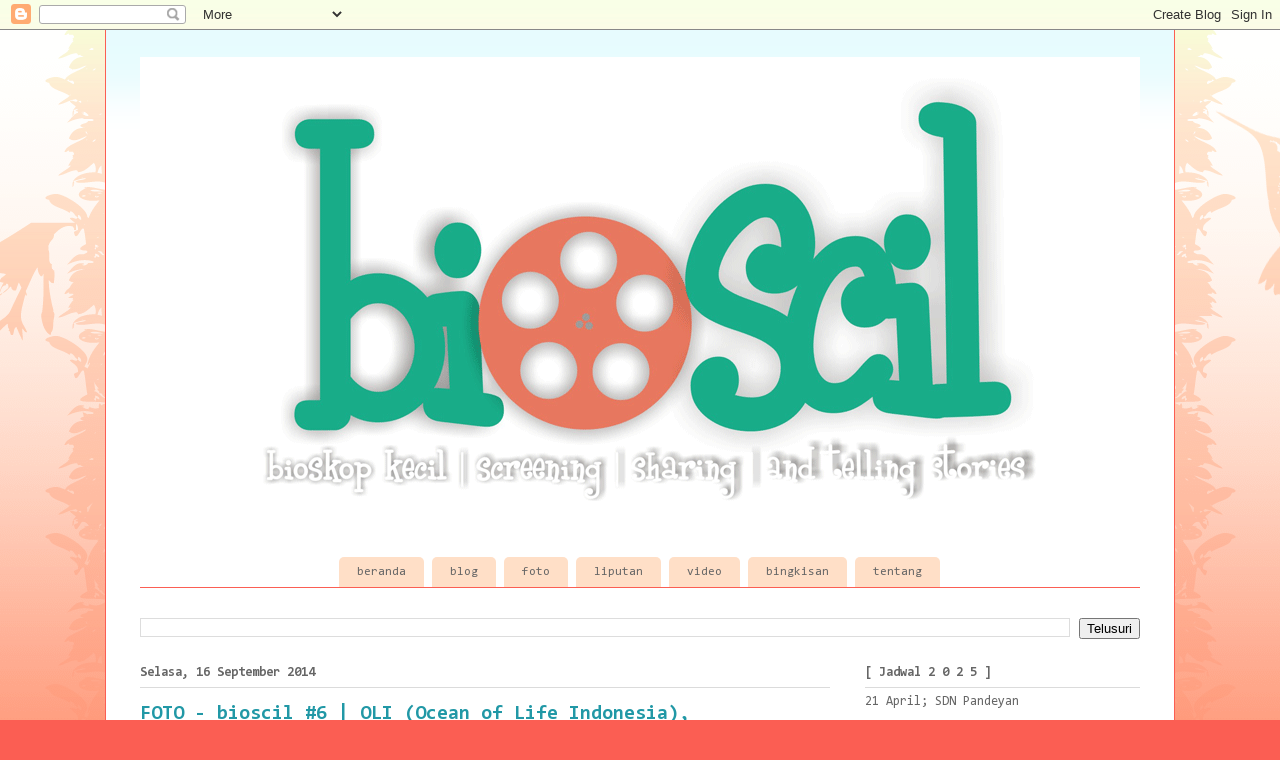

--- FILE ---
content_type: text/html; charset=UTF-8
request_url: http://www.bioscil.id/2014/
body_size: 12671
content:
<!DOCTYPE html>
<html class='v2' dir='ltr' lang='id'>
<head>
<link href='https://www.blogger.com/static/v1/widgets/335934321-css_bundle_v2.css' rel='stylesheet' type='text/css'/>
<meta content='width=1100' name='viewport'/>
<meta content='text/html; charset=UTF-8' http-equiv='Content-Type'/>
<meta content='blogger' name='generator'/>
<link href='http://www.bioscil.id/favicon.ico' rel='icon' type='image/x-icon'/>
<link href='http://www.bioscil.id/2014/' rel='canonical'/>
<link rel="alternate" type="application/atom+xml" title="bioscil jogja - Atom" href="http://www.bioscil.id/feeds/posts/default" />
<link rel="alternate" type="application/rss+xml" title="bioscil jogja - RSS" href="http://www.bioscil.id/feeds/posts/default?alt=rss" />
<link rel="service.post" type="application/atom+xml" title="bioscil jogja - Atom" href="https://www.blogger.com/feeds/5201315899483127238/posts/default" />
<!--Can't find substitution for tag [blog.ieCssRetrofitLinks]-->
<meta content='bioscil. screening, sharing, and telling stories. tempat menonton film pendek dan berbagi cerita bersama bagi anak-anak dengan dan untuk anak-anak' name='description'/>
<meta content='http://www.bioscil.id/2014/' property='og:url'/>
<meta content='bioscil jogja' property='og:title'/>
<meta content='bioscil. screening, sharing, and telling stories. tempat menonton film pendek dan berbagi cerita bersama bagi anak-anak dengan dan untuk anak-anak' property='og:description'/>
<title>bioscil jogja: 2014</title>
<style type='text/css'>@font-face{font-family:'Consolas';font-style:normal;font-weight:400;font-display:swap;src:url(//fonts.gstatic.com/l/font?kit=X7nm4bA-A_-9jbjWaza9xMnLGADx&skey=3d1eb1871fcc58a1&v=v20)format('woff2');unicode-range:U+0000-00FF,U+0131,U+0152-0153,U+02BB-02BC,U+02C6,U+02DA,U+02DC,U+0304,U+0308,U+0329,U+2000-206F,U+20AC,U+2122,U+2191,U+2193,U+2212,U+2215,U+FEFF,U+FFFD;}@font-face{font-family:'Consolas';font-style:normal;font-weight:700;font-display:swap;src:url(//fonts.gstatic.com/l/font?kit=X7nh4bA-A_-9jbjWaz4G4dzmOg3b7XZz&skey=ed6f0b47e729851b&v=v20)format('woff2');unicode-range:U+0000-00FF,U+0131,U+0152-0153,U+02BB-02BC,U+02C6,U+02DA,U+02DC,U+0304,U+0308,U+0329,U+2000-206F,U+20AC,U+2122,U+2191,U+2193,U+2212,U+2215,U+FEFF,U+FFFD;}</style>
<style id='page-skin-1' type='text/css'><!--
/*
-----------------------------------------------
Blogger Template Style
Name:     Ethereal
Designer: Jason Morrow
URL:      jasonmorrow.etsy.com
----------------------------------------------- */
/* Content
----------------------------------------------- */
body {
font: normal normal 13px Consolas;
color: #666666;
background: #fb5e53 url(//www.blogblog.com/1kt/ethereal/birds-2toned-bg.png) repeat-x scroll top center;
}
html body .content-outer {
min-width: 0;
max-width: 100%;
width: 100%;
}
a:link {
text-decoration: none;
color: #2198a6;
}
a:visited {
text-decoration: none;
color: #4d469c;
}
a:hover {
text-decoration: underline;
color: #2198a6;
}
.main-inner {
padding-top: 15px;
}
.body-fauxcolumn-outer {
background: transparent none repeat-x scroll top center;
}
.content-fauxcolumns .fauxcolumn-inner {
background: #ffffff url(//www.blogblog.com/1kt/ethereal/bird-2toned-blue-fade.png) repeat-x scroll top left;
border-left: 1px solid #fb5e53;
border-right: 1px solid #fb5e53;
}
/* Flexible Background
----------------------------------------------- */
.content-fauxcolumn-outer .fauxborder-left {
width: 100%;
padding-left: 300px;
margin-left: -300px;
background-color: transparent;
background-image: url(//themes.googleusercontent.com/image?id=0BwVBOzw_-hbMNjViMzQ0ZDEtMWU1NS00ZTBkLWFjY2EtZjM5YmU4OTA2MjBm);
background-repeat: no-repeat;
background-position: left top;
}
.content-fauxcolumn-outer .fauxborder-right {
margin-right: -299px;
width: 299px;
background-color: transparent;
background-image: url(//themes.googleusercontent.com/image?id=0BwVBOzw_-hbMNjViMzQ0ZDEtMWU1NS00ZTBkLWFjY2EtZjM5YmU4OTA2MjBm);
background-repeat: no-repeat;
background-position: right top;
}
/* Columns
----------------------------------------------- */
.content-inner {
padding: 0;
}
/* Header
----------------------------------------------- */
.header-inner {
padding: 27px 0 3px;
}
.header-inner .section {
margin: 0 35px;
}
.Header h1 {
font: normal normal 0px Times, 'Times New Roman', FreeSerif, serif;
color: transparent;
}
.Header h1 a {
color: transparent;
}
.Header .description {
font-size: 115%;
color: #666666;
}
.header-inner .Header .titlewrapper,
.header-inner .Header .descriptionwrapper {
padding-left: 0;
padding-right: 0;
margin-bottom: 0;
}
/* Tabs
----------------------------------------------- */
.tabs-outer {
position: relative;
background: transparent;
}
.tabs-cap-top, .tabs-cap-bottom {
position: absolute;
width: 100%;
}
.tabs-cap-bottom {
bottom: 0;
}
.tabs-inner {
padding: 0;
}
.tabs-inner .section {
margin: 0 35px;
}
*+html body .tabs-inner .widget li {
padding: 1px;
}
.PageList {
border-bottom: 1px solid #fb5e53;
}
.tabs-inner .widget li.selected a,
.tabs-inner .widget li a:hover {
position: relative;
-moz-border-radius-topleft: 5px;
-moz-border-radius-topright: 5px;
-webkit-border-top-left-radius: 5px;
-webkit-border-top-right-radius: 5px;
-goog-ms-border-top-left-radius: 5px;
-goog-ms-border-top-right-radius: 5px;
border-top-left-radius: 5px;
border-top-right-radius: 5px;
background: #ffa183 none ;
color: #ffffff;
}
.tabs-inner .widget li a {
display: inline-block;
margin: 0;
margin-right: 1px;
padding: .65em 1.5em;
font: normal normal 12px Consolas;
color: #666666;
background-color: #ffdfc7;
-moz-border-radius-topleft: 5px;
-moz-border-radius-topright: 5px;
-webkit-border-top-left-radius: 5px;
-webkit-border-top-right-radius: 5px;
-goog-ms-border-top-left-radius: 5px;
-goog-ms-border-top-right-radius: 5px;
border-top-left-radius: 5px;
border-top-right-radius: 5px;
}
/* Headings
----------------------------------------------- */
h2 {
font: normal bold 13px Consolas;
color: #666666;
}
/* Widgets
----------------------------------------------- */
.main-inner .column-left-inner {
padding: 0 0 0 20px;
}
.main-inner .column-left-inner .section {
margin-right: 0;
}
.main-inner .column-right-inner {
padding: 0 20px 0 0;
}
.main-inner .column-right-inner .section {
margin-left: 0;
}
.main-inner .section {
padding: 0;
}
.main-inner .widget {
padding: 0 0 15px;
margin: 20px 0;
border-bottom: 1px solid #dbdbdb;
}
.main-inner .widget h2 {
margin: 0;
padding: .6em 0 .5em;
}
.footer-inner .widget h2 {
padding: 0 0 .4em;
}
.main-inner .widget h2 + div, .footer-inner .widget h2 + div {
padding-top: 15px;
}
.main-inner .widget .widget-content {
margin: 0;
padding: 15px 0 0;
}
.main-inner .widget ul, .main-inner .widget #ArchiveList ul.flat {
margin: -15px -15px -15px;
padding: 0;
list-style: none;
}
.main-inner .sidebar .widget h2 {
border-bottom: 1px solid #dbdbdb;
}
.main-inner .widget #ArchiveList {
margin: -15px 0 0;
}
.main-inner .widget ul li, .main-inner .widget #ArchiveList ul.flat li {
padding: .5em 15px;
text-indent: 0;
}
.main-inner .widget #ArchiveList ul li {
padding-top: .25em;
padding-bottom: .25em;
}
.main-inner .widget ul li:first-child, .main-inner .widget #ArchiveList ul.flat li:first-child {
border-top: none;
}
.main-inner .widget ul li:last-child, .main-inner .widget #ArchiveList ul.flat li:last-child {
border-bottom: none;
}
.main-inner .widget .post-body ul {
padding: 0 2.5em;
margin: .5em 0;
list-style: disc;
}
.main-inner .widget .post-body ul li {
padding: 0.25em 0;
margin-bottom: .25em;
color: #666666;
border: none;
}
.footer-inner .widget ul {
padding: 0;
list-style: none;
}
.widget .zippy {
color: #cccccc;
}
/* Posts
----------------------------------------------- */
.main.section {
margin: 0 20px;
}
body .main-inner .Blog {
padding: 0;
background-color: transparent;
border: none;
}
.main-inner .widget h2.date-header {
border-bottom: 1px solid #dbdbdb;
}
.date-outer {
position: relative;
margin: 15px 0 20px;
}
.date-outer:first-child {
margin-top: 0;
}
.date-posts {
clear: both;
}
.post-outer, .inline-ad {
border-bottom: 1px solid #dbdbdb;
padding: 30px 0;
}
.post-outer {
padding-bottom: 10px;
}
.post-outer:first-child {
padding-top: 0;
border-top: none;
}
.post-outer:last-child, .inline-ad:last-child {
border-bottom: none;
}
.post-body img {
padding: 8px;
}
h3.post-title, h4 {
font: normal bold 20px Consolas;
color: #2198a6;
}
h3.post-title a {
font: normal bold 20px Consolas;
color: #2198a6;
text-decoration: none;
}
h3.post-title a:hover {
color: #2198a6;
text-decoration: underline;
}
.post-header {
margin: 0 0 1.5em;
}
.post-body {
line-height: 1.4;
}
.post-footer {
margin: 1.5em 0 0;
}
#blog-pager {
padding: 15px;
}
.blog-feeds, .post-feeds {
margin: 1em 0;
text-align: center;
}
.post-outer .comments {
margin-top: 2em;
}
/* Comments
----------------------------------------------- */
.comments .comments-content .icon.blog-author {
background-repeat: no-repeat;
background-image: url([data-uri]);
}
.comments .comments-content .loadmore a {
background: #ffffff url(//www.blogblog.com/1kt/ethereal/bird-2toned-blue-fade.png) repeat-x scroll top left;
}
.comments .comments-content .loadmore a {
border-top: 1px solid #dbdbdb;
border-bottom: 1px solid #dbdbdb;
}
.comments .comment-thread.inline-thread {
background: #ffffff url(//www.blogblog.com/1kt/ethereal/bird-2toned-blue-fade.png) repeat-x scroll top left;
}
.comments .continue {
border-top: 2px solid #dbdbdb;
}
/* Footer
----------------------------------------------- */
.footer-inner {
padding: 30px 0;
overflow: hidden;
}
/* Mobile
----------------------------------------------- */
body.mobile  {
background-size: auto
}
.mobile .body-fauxcolumn-outer {
background: ;
}
.mobile .content-fauxcolumns .fauxcolumn-inner {
opacity: 0.75;
}
.mobile .content-fauxcolumn-outer .fauxborder-right {
margin-right: 0;
}
.mobile-link-button {
background-color: #ffa183;
}
.mobile-link-button a:link, .mobile-link-button a:visited {
color: #ffffff;
}
.mobile-index-contents {
color: #444444;
}
.mobile .body-fauxcolumn-outer {
background-size: 100% auto;
}
.mobile .mobile-date-outer {
border-bottom: transparent;
}
.mobile .PageList {
border-bottom: none;
}
.mobile .tabs-inner .section {
margin: 0;
}
.mobile .tabs-inner .PageList .widget-content {
background: #ffa183 none;
color: #ffffff;
}
.mobile .tabs-inner .PageList .widget-content .pagelist-arrow {
border-left: 1px solid #ffffff;
}
.mobile .footer-inner {
overflow: visible;
}
body.mobile .AdSense {
margin: 0 -10px;
}
.PageList {text-align:center !important;}
.PageList li {display:inline !important; float:none !important;
}
--></style>
<style id='template-skin-1' type='text/css'><!--
body {
min-width: 1070px;
}
.content-outer, .content-fauxcolumn-outer, .region-inner {
min-width: 1070px;
max-width: 1070px;
_width: 1070px;
}
.main-inner .columns {
padding-left: 0px;
padding-right: 310px;
}
.main-inner .fauxcolumn-center-outer {
left: 0px;
right: 310px;
/* IE6 does not respect left and right together */
_width: expression(this.parentNode.offsetWidth -
parseInt("0px") -
parseInt("310px") + 'px');
}
.main-inner .fauxcolumn-left-outer {
width: 0px;
}
.main-inner .fauxcolumn-right-outer {
width: 310px;
}
.main-inner .column-left-outer {
width: 0px;
right: 100%;
margin-left: -0px;
}
.main-inner .column-right-outer {
width: 310px;
margin-right: -310px;
}
#layout {
min-width: 0;
}
#layout .content-outer {
min-width: 0;
width: 800px;
}
#layout .region-inner {
min-width: 0;
width: auto;
}
body#layout div.add_widget {
padding: 8px;
}
body#layout div.add_widget a {
margin-left: 32px;
}
--></style>
<link href='https://www.blogger.com/dyn-css/authorization.css?targetBlogID=5201315899483127238&amp;zx=2ed9ccf2-89c5-42ad-9d9c-4041a1dddb83' media='none' onload='if(media!=&#39;all&#39;)media=&#39;all&#39;' rel='stylesheet'/><noscript><link href='https://www.blogger.com/dyn-css/authorization.css?targetBlogID=5201315899483127238&amp;zx=2ed9ccf2-89c5-42ad-9d9c-4041a1dddb83' rel='stylesheet'/></noscript>
<meta name='google-adsense-platform-account' content='ca-host-pub-1556223355139109'/>
<meta name='google-adsense-platform-domain' content='blogspot.com'/>

</head>
<body class='loading variant-hummingBirds2'>
<div class='navbar section' id='navbar' name='Navbar'><div class='widget Navbar' data-version='1' id='Navbar1'><script type="text/javascript">
    function setAttributeOnload(object, attribute, val) {
      if(window.addEventListener) {
        window.addEventListener('load',
          function(){ object[attribute] = val; }, false);
      } else {
        window.attachEvent('onload', function(){ object[attribute] = val; });
      }
    }
  </script>
<div id="navbar-iframe-container"></div>
<script type="text/javascript" src="https://apis.google.com/js/platform.js"></script>
<script type="text/javascript">
      gapi.load("gapi.iframes:gapi.iframes.style.bubble", function() {
        if (gapi.iframes && gapi.iframes.getContext) {
          gapi.iframes.getContext().openChild({
              url: 'https://www.blogger.com/navbar/5201315899483127238?origin\x3dhttp://www.bioscil.id',
              where: document.getElementById("navbar-iframe-container"),
              id: "navbar-iframe"
          });
        }
      });
    </script><script type="text/javascript">
(function() {
var script = document.createElement('script');
script.type = 'text/javascript';
script.src = '//pagead2.googlesyndication.com/pagead/js/google_top_exp.js';
var head = document.getElementsByTagName('head')[0];
if (head) {
head.appendChild(script);
}})();
</script>
</div></div>
<div class='body-fauxcolumns'>
<div class='fauxcolumn-outer body-fauxcolumn-outer'>
<div class='cap-top'>
<div class='cap-left'></div>
<div class='cap-right'></div>
</div>
<div class='fauxborder-left'>
<div class='fauxborder-right'></div>
<div class='fauxcolumn-inner'>
</div>
</div>
<div class='cap-bottom'>
<div class='cap-left'></div>
<div class='cap-right'></div>
</div>
</div>
</div>
<div class='content'>
<div class='content-fauxcolumns'>
<div class='fauxcolumn-outer content-fauxcolumn-outer'>
<div class='cap-top'>
<div class='cap-left'></div>
<div class='cap-right'></div>
</div>
<div class='fauxborder-left'>
<div class='fauxborder-right'></div>
<div class='fauxcolumn-inner'>
</div>
</div>
<div class='cap-bottom'>
<div class='cap-left'></div>
<div class='cap-right'></div>
</div>
</div>
</div>
<div class='content-outer'>
<div class='content-cap-top cap-top'>
<div class='cap-left'></div>
<div class='cap-right'></div>
</div>
<div class='fauxborder-left content-fauxborder-left'>
<div class='fauxborder-right content-fauxborder-right'></div>
<div class='content-inner'>
<header>
<div class='header-outer'>
<div class='header-cap-top cap-top'>
<div class='cap-left'></div>
<div class='cap-right'></div>
</div>
<div class='fauxborder-left header-fauxborder-left'>
<div class='fauxborder-right header-fauxborder-right'></div>
<div class='region-inner header-inner'>
<div class='header section' id='header' name='Tajuk'><div class='widget Header' data-version='1' id='Header1'>
<div id='header-inner'>
<a href='http://www.bioscil.id/' style='display: block'>
<img alt='bioscil jogja' height='467px; ' id='Header1_headerimg' src='https://blogger.googleusercontent.com/img/b/R29vZ2xl/AVvXsEjukT2cHvnQWgzNImrK3u-szZIuORQ7dQKvGSbzOUdT1851DYsMWw0iETnY31kQQ3xzKY40ZtYMZjV9yT3ceIzaFekv2KlQwND_7-aVXvNZqSD-3mMLkodLXkF0fKmhgqpxa7EfnBeK1w/s1600/header-web-blog.gif' style='display: block' width='1000px; '/>
</a>
</div>
</div></div>
</div>
</div>
<div class='header-cap-bottom cap-bottom'>
<div class='cap-left'></div>
<div class='cap-right'></div>
</div>
</div>
</header>
<div class='tabs-outer'>
<div class='tabs-cap-top cap-top'>
<div class='cap-left'></div>
<div class='cap-right'></div>
</div>
<div class='fauxborder-left tabs-fauxborder-left'>
<div class='fauxborder-right tabs-fauxborder-right'></div>
<div class='region-inner tabs-inner'>
<div class='tabs no-items section' id='crosscol' name='Seluruh Kolom'></div>
<div class='tabs section' id='crosscol-overflow' name='Cross-Column 2'><div class='widget PageList' data-version='1' id='PageList2'>
<h2>Laman</h2>
<div class='widget-content'>
<ul>
<li>
<a href='http://www.bioscil.id/'>beranda</a>
</li>
<li>
<a href='http://bioscil.blogspot.co.id/search/label/blog'>blog</a>
</li>
<li>
<a href='http://bioscil.blogspot.co.id/search/label/foto'>foto</a>
</li>
<li>
<a href='http://bioscil.blogspot.co.id/search/label/liputan'>liputan</a>
</li>
<li>
<a href='http://bioscil.blogspot.co.id/search/label/video'>video</a>
</li>
<li>
<a href='http://bioscil.blogspot.com/p/bingkisan.html'>bingkisan</a>
</li>
<li>
<a href='http://bioscil.blogspot.com/p/bioskop-kecil-screening-sharing-and.html'>tentang</a>
</li>
</ul>
<div class='clear'></div>
</div>
</div><div class='widget BlogSearch' data-version='1' id='BlogSearch1'>
<h2 class='title'>Searching.....</h2>
<div class='widget-content'>
<div id='BlogSearch1_form'>
<form action='http://www.bioscil.id/search' class='gsc-search-box' target='_top'>
<table cellpadding='0' cellspacing='0' class='gsc-search-box'>
<tbody>
<tr>
<td class='gsc-input'>
<input autocomplete='off' class='gsc-input' name='q' size='10' title='search' type='text' value=''/>
</td>
<td class='gsc-search-button'>
<input class='gsc-search-button' title='search' type='submit' value='Telusuri'/>
</td>
</tr>
</tbody>
</table>
</form>
</div>
</div>
<div class='clear'></div>
</div></div>
</div>
</div>
<div class='tabs-cap-bottom cap-bottom'>
<div class='cap-left'></div>
<div class='cap-right'></div>
</div>
</div>
<div class='main-outer'>
<div class='main-cap-top cap-top'>
<div class='cap-left'></div>
<div class='cap-right'></div>
</div>
<div class='fauxborder-left main-fauxborder-left'>
<div class='fauxborder-right main-fauxborder-right'></div>
<div class='region-inner main-inner'>
<div class='columns fauxcolumns'>
<div class='fauxcolumn-outer fauxcolumn-center-outer'>
<div class='cap-top'>
<div class='cap-left'></div>
<div class='cap-right'></div>
</div>
<div class='fauxborder-left'>
<div class='fauxborder-right'></div>
<div class='fauxcolumn-inner'>
</div>
</div>
<div class='cap-bottom'>
<div class='cap-left'></div>
<div class='cap-right'></div>
</div>
</div>
<div class='fauxcolumn-outer fauxcolumn-left-outer'>
<div class='cap-top'>
<div class='cap-left'></div>
<div class='cap-right'></div>
</div>
<div class='fauxborder-left'>
<div class='fauxborder-right'></div>
<div class='fauxcolumn-inner'>
</div>
</div>
<div class='cap-bottom'>
<div class='cap-left'></div>
<div class='cap-right'></div>
</div>
</div>
<div class='fauxcolumn-outer fauxcolumn-right-outer'>
<div class='cap-top'>
<div class='cap-left'></div>
<div class='cap-right'></div>
</div>
<div class='fauxborder-left'>
<div class='fauxborder-right'></div>
<div class='fauxcolumn-inner'>
</div>
</div>
<div class='cap-bottom'>
<div class='cap-left'></div>
<div class='cap-right'></div>
</div>
</div>
<!-- corrects IE6 width calculation -->
<div class='columns-inner'>
<div class='column-center-outer'>
<div class='column-center-inner'>
<div class='main section' id='main' name='Utama'><div class='widget Blog' data-version='1' id='Blog1'>
<div class='blog-posts hfeed'>

          <div class="date-outer">
        
<h2 class='date-header'><span>Selasa, 16 September 2014</span></h2>

          <div class="date-posts">
        
<div class='post-outer'>
<div class='post hentry uncustomized-post-template' itemprop='blogPost' itemscope='itemscope' itemtype='http://schema.org/BlogPosting'>
<meta content='https://blogger.googleusercontent.com/img/b/R29vZ2xl/AVvXsEg3BKUaT2jYEyfxfq4ghssmedwzucSwPg0VvNzrIkY7iqx9V3rIsSOc8BMtiGaqmXqBXxaMB0OMdm4KK1_0vLeTw_tH7Am9TaWkauWFED7hd9u4wx4OBqzBftVQwHgA7VLCXF8YQgEtww/w640-h426/IMG_7362.JPG' itemprop='image_url'/>
<meta content='5201315899483127238' itemprop='blogId'/>
<meta content='1394464011153592059' itemprop='postId'/>
<a name='1394464011153592059'></a>
<h3 class='post-title entry-title' itemprop='name'>
<a href='http://www.bioscil.id/2014/09/bioscil-6-di-pendopo-oli-ocean-of-life.html'>FOTO - bioscil #6 | OLI (Ocean of Life Indonesia), Gunungkidul, D.I. Yogyakarta</a>
</h3>
<div class='post-header'>
<div class='post-header-line-1'></div>
</div>
<div class='post-body entry-content' id='post-body-1394464011153592059' itemprop='articleBody'>
<div style="text-align: center;"><a href="https://blogger.googleusercontent.com/img/b/R29vZ2xl/AVvXsEg3BKUaT2jYEyfxfq4ghssmedwzucSwPg0VvNzrIkY7iqx9V3rIsSOc8BMtiGaqmXqBXxaMB0OMdm4KK1_0vLeTw_tH7Am9TaWkauWFED7hd9u4wx4OBqzBftVQwHgA7VLCXF8YQgEtww/s1600/IMG_7362.JPG" style="margin-left: 1em; margin-right: 1em;"><span style="font-family: inherit;"><img border="0" height="426" src="https://blogger.googleusercontent.com/img/b/R29vZ2xl/AVvXsEg3BKUaT2jYEyfxfq4ghssmedwzucSwPg0VvNzrIkY7iqx9V3rIsSOc8BMtiGaqmXqBXxaMB0OMdm4KK1_0vLeTw_tH7Am9TaWkauWFED7hd9u4wx4OBqzBftVQwHgA7VLCXF8YQgEtww/w640-h426/IMG_7362.JPG" width="640"></span></a></div><div style="text-align: center;"><span style="text-align: left;"><div style="text-align: center;"><br></div></span><span style="text-align: left;"><div style="text-align: center;">foto oleh: rifqi mansur maya &amp; hindra setya rini</div></span><span style="text-align: left;"><div style="text-align: center;">lokasi: pendopo oli (ocean of life indonesia), pantai watu kodok, desa kemadang, kecamatan tanjungsari, gunung kidul, yogyakarta<span></span></div></span></div>
<div style='clear: both;'></div>
</div>
<div class='jump-link'>
<a href='http://www.bioscil.id/2014/09/bioscil-6-di-pendopo-oli-ocean-of-life.html#more' title='FOTO - bioscil #6 | OLI (Ocean of Life Indonesia), Gunungkidul, D.I. Yogyakarta'>Read more &#187;</a>
</div>
<div class='post-footer'>
<div class='post-footer-line post-footer-line-1'>
<span class='post-author vcard'>
</span>
<span class='post-timestamp'>
</span>
<span class='post-comment-link'>
</span>
<span class='post-icons'>
<span class='item-action'>
<a href='https://www.blogger.com/email-post/5201315899483127238/1394464011153592059' title='Posting Email'>
<img alt='' class='icon-action' height='13' src='https://resources.blogblog.com/img/icon18_email.gif' width='18'/>
</a>
</span>
</span>
<div class='post-share-buttons goog-inline-block'>
<a class='goog-inline-block share-button sb-email' href='https://www.blogger.com/share-post.g?blogID=5201315899483127238&postID=1394464011153592059&target=email' target='_blank' title='Kirimkan Ini lewat Email'><span class='share-button-link-text'>Kirimkan Ini lewat Email</span></a><a class='goog-inline-block share-button sb-blog' href='https://www.blogger.com/share-post.g?blogID=5201315899483127238&postID=1394464011153592059&target=blog' onclick='window.open(this.href, "_blank", "height=270,width=475"); return false;' target='_blank' title='BlogThis!'><span class='share-button-link-text'>BlogThis!</span></a><a class='goog-inline-block share-button sb-twitter' href='https://www.blogger.com/share-post.g?blogID=5201315899483127238&postID=1394464011153592059&target=twitter' target='_blank' title='Bagikan ke X'><span class='share-button-link-text'>Bagikan ke X</span></a><a class='goog-inline-block share-button sb-facebook' href='https://www.blogger.com/share-post.g?blogID=5201315899483127238&postID=1394464011153592059&target=facebook' onclick='window.open(this.href, "_blank", "height=430,width=640"); return false;' target='_blank' title='Berbagi ke Facebook'><span class='share-button-link-text'>Berbagi ke Facebook</span></a><a class='goog-inline-block share-button sb-pinterest' href='https://www.blogger.com/share-post.g?blogID=5201315899483127238&postID=1394464011153592059&target=pinterest' target='_blank' title='Bagikan ke Pinterest'><span class='share-button-link-text'>Bagikan ke Pinterest</span></a>
</div>
</div>
<div class='post-footer-line post-footer-line-2'>
<span class='post-labels'>
</span>
</div>
<div class='post-footer-line post-footer-line-3'>
<span class='post-location'>
</span>
</div>
</div>
</div>
</div>

          </div></div>
        

          <div class="date-outer">
        
<h2 class='date-header'><span>Sabtu, 19 Juli 2014</span></h2>

          <div class="date-posts">
        
<div class='post-outer'>
<div class='post hentry uncustomized-post-template' itemprop='blogPost' itemscope='itemscope' itemtype='http://schema.org/BlogPosting'>
<meta content='https://blogger.googleusercontent.com/img/b/R29vZ2xl/AVvXsEh9-hj37rbTC5nO64r2k5rvfXq9n4h-9mFC5R7RF5f3j5n9zjgeCaXWGojm0pC0H92inf7oSZ8OicXsvd2zFNEuTV_T2jydR_NT-8tJn3wtf1xP20ZtgrBAV3-M3i87qFg7-uyUEEgow2iQ9L-vR5GdS7R13U6icSIf0oLAbkOEW8a5gxilhKrIkJWX/w640-h550/Screen%20Shot%202025-01-02%20at%2003.23.47.png' itemprop='image_url'/>
<meta content='5201315899483127238' itemprop='blogId'/>
<meta content='5968283138724597021' itemprop='postId'/>
<a name='5968283138724597021'></a>
<h3 class='post-title entry-title' itemprop='name'>
<a href='http://www.bioscil.id/2014/07/nonton-boncengan-dan-say-hello-to.html'>Nonton "BONCENGAN" dan "SAY HELLO TO YELLOW" di BIOSCIL #5 | </a>
</h3>
<div class='post-header'>
<div class='post-header-line-1'></div>
</div>
<div class='post-body entry-content' id='post-body-5968283138724597021' itemprop='articleBody'>
<div style="text-align: center;"><br /></div><div class="separator" style="clear: both; text-align: center;"><a href="https://blogger.googleusercontent.com/img/b/R29vZ2xl/AVvXsEh9-hj37rbTC5nO64r2k5rvfXq9n4h-9mFC5R7RF5f3j5n9zjgeCaXWGojm0pC0H92inf7oSZ8OicXsvd2zFNEuTV_T2jydR_NT-8tJn3wtf1xP20ZtgrBAV3-M3i87qFg7-uyUEEgow2iQ9L-vR5GdS7R13U6icSIf0oLAbkOEW8a5gxilhKrIkJWX/s871/Screen%20Shot%202025-01-02%20at%2003.23.47.png" imageanchor="1" style="margin-left: 1em; margin-right: 1em;"><img border="0" data-original-height="748" data-original-width="871" height="550" src="https://blogger.googleusercontent.com/img/b/R29vZ2xl/AVvXsEh9-hj37rbTC5nO64r2k5rvfXq9n4h-9mFC5R7RF5f3j5n9zjgeCaXWGojm0pC0H92inf7oSZ8OicXsvd2zFNEuTV_T2jydR_NT-8tJn3wtf1xP20ZtgrBAV3-M3i87qFg7-uyUEEgow2iQ9L-vR5GdS7R13U6icSIf0oLAbkOEW8a5gxilhKrIkJWX/w640-h550/Screen%20Shot%202025-01-02%20at%2003.23.47.png" width="640" /></a></div><div style="text-align: center;"><br /></div><div style="text-align: center;">Selengkapnya:</div><div style="text-align: center;"><a href="https://layarcantrik.blogspot.com/2014/07/nonton-boncengan-dan-say-hello-to.html">https://layarcantrik.blogspot.com/2014/07/nonton-boncengan-dan-say-hello-to.html</a></div>
<div style='clear: both;'></div>
</div>
<div class='post-footer'>
<div class='post-footer-line post-footer-line-1'>
<span class='post-author vcard'>
</span>
<span class='post-timestamp'>
</span>
<span class='post-comment-link'>
<a class='comment-link' href='https://www.blogger.com/comment/fullpage/post/5201315899483127238/5968283138724597021' onclick=''>
Tidak ada komentar:
  </a>
</span>
<span class='post-icons'>
<span class='item-action'>
<a href='https://www.blogger.com/email-post/5201315899483127238/5968283138724597021' title='Posting Email'>
<img alt='' class='icon-action' height='13' src='https://resources.blogblog.com/img/icon18_email.gif' width='18'/>
</a>
</span>
</span>
<div class='post-share-buttons goog-inline-block'>
<a class='goog-inline-block share-button sb-email' href='https://www.blogger.com/share-post.g?blogID=5201315899483127238&postID=5968283138724597021&target=email' target='_blank' title='Kirimkan Ini lewat Email'><span class='share-button-link-text'>Kirimkan Ini lewat Email</span></a><a class='goog-inline-block share-button sb-blog' href='https://www.blogger.com/share-post.g?blogID=5201315899483127238&postID=5968283138724597021&target=blog' onclick='window.open(this.href, "_blank", "height=270,width=475"); return false;' target='_blank' title='BlogThis!'><span class='share-button-link-text'>BlogThis!</span></a><a class='goog-inline-block share-button sb-twitter' href='https://www.blogger.com/share-post.g?blogID=5201315899483127238&postID=5968283138724597021&target=twitter' target='_blank' title='Bagikan ke X'><span class='share-button-link-text'>Bagikan ke X</span></a><a class='goog-inline-block share-button sb-facebook' href='https://www.blogger.com/share-post.g?blogID=5201315899483127238&postID=5968283138724597021&target=facebook' onclick='window.open(this.href, "_blank", "height=430,width=640"); return false;' target='_blank' title='Berbagi ke Facebook'><span class='share-button-link-text'>Berbagi ke Facebook</span></a><a class='goog-inline-block share-button sb-pinterest' href='https://www.blogger.com/share-post.g?blogID=5201315899483127238&postID=5968283138724597021&target=pinterest' target='_blank' title='Bagikan ke Pinterest'><span class='share-button-link-text'>Bagikan ke Pinterest</span></a>
</div>
</div>
<div class='post-footer-line post-footer-line-2'>
<span class='post-labels'>
</span>
</div>
<div class='post-footer-line post-footer-line-3'>
<span class='post-location'>
</span>
</div>
</div>
</div>
</div>

          </div></div>
        

          <div class="date-outer">
        
<h2 class='date-header'><span>Senin, 14 Juli 2014</span></h2>

          <div class="date-posts">
        
<div class='post-outer'>
<div class='post hentry uncustomized-post-template' itemprop='blogPost' itemscope='itemscope' itemtype='http://schema.org/BlogPosting'>
<meta content='https://blogger.googleusercontent.com/img/b/R29vZ2xl/AVvXsEgnZUtg_l3BbDP1AkAqF6wmvtE_9As-d3Xv4QLeqMQUfQ-PhZCmId4FfSLSymmHzIgZ9EOOXTNaXhCVul5xdjbhMK2IS5V0zzA1lBI0CgzfRAH-NQAXgK0gpWii613gLeLFLD7-1Z0ZRQ/s1600/IMG_6856.JPG' itemprop='image_url'/>
<meta content='5201315899483127238' itemprop='blogId'/>
<meta content='1374735594306726658' itemprop='postId'/>
<a name='1374735594306726658'></a>
<h3 class='post-title entry-title' itemprop='name'>
<a href='http://www.bioscil.id/2014/07/berkunjung-ke-komunitas-ocean-of-life.html'>bioscil #5: Berkunjung ke Komunitas Ocean of Life Indonesia dan nonton film bersama di Gunung Kidul</a>
</h3>
<div class='post-header'>
<div class='post-header-line-1'></div>
</div>
<div class='post-body entry-content' id='post-body-1374735594306726658' itemprop='articleBody'>
<div class="separator" style="clear: both; text-align: center;">
</div>
<div style="text-align: justify;">
<div class="separator" style="clear: both; text-align: center;">
<a href="https://blogger.googleusercontent.com/img/b/R29vZ2xl/AVvXsEgnZUtg_l3BbDP1AkAqF6wmvtE_9As-d3Xv4QLeqMQUfQ-PhZCmId4FfSLSymmHzIgZ9EOOXTNaXhCVul5xdjbhMK2IS5V0zzA1lBI0CgzfRAH-NQAXgK0gpWii613gLeLFLD7-1Z0ZRQ/s1600/IMG_6856.JPG" style="margin-left: 1em; margin-right: 1em;"><span style="font-family: inherit;"><img border="0" height="266" src="https://blogger.googleusercontent.com/img/b/R29vZ2xl/AVvXsEgnZUtg_l3BbDP1AkAqF6wmvtE_9As-d3Xv4QLeqMQUfQ-PhZCmId4FfSLSymmHzIgZ9EOOXTNaXhCVul5xdjbhMK2IS5V0zzA1lBI0CgzfRAH-NQAXgK0gpWii613gLeLFLD7-1Z0ZRQ/s1600/IMG_6856.JPG" width="400"></span></a></div>
<span style="color: #666666;"><span style="font-size: small;"><span style="font-family: inherit;">Berkunjung ke Komunitas <i>Ocean of Life</i> Indonesia dan nonton film bersama di Gunung Kidul<br>*bioscil #5<br><br>Tanggal 29 Juni 2014 yang lalu bioscil berkesempatan menemui teman-teman kecil dan remaja di Desa Kelor Kidul, Gunung Kidul. Adalah <i>Ocean of Life</i> Indonesia atau dikenal dengan OLI, sebuah komunitas yang peduli pada lingkungan hidup dan ekosistem laut, yang mengundang bioscil untuk bisa berbagi tontonan film anak-anak di sana. Dimana penggagas OLI; Ani dan Bintang sebelumnya pernah hadir saat bioscil #4 untuk teman-teman komunitas Homeschooling Semangat Berbagi Yogyakarta. Mereka merasa bahwa beberapa film yang diputar bioscil yaitu <i>Say Hello to Yellow</i> (sutradara BW. Purba Negara) dan <i>Boncengan</i> (sutradara Senoaji Julius) masih sangat relevan untuk diputar di daerah Gunung Kidul, tempat OLI melangsungkan kegiatan dan program kreatifnya.</span></span></span></div>
<div style='clear: both;'></div>
</div>
<div class='jump-link'>
<a href='http://www.bioscil.id/2014/07/berkunjung-ke-komunitas-ocean-of-life.html#more' title='bioscil #5: Berkunjung ke Komunitas Ocean of Life Indonesia dan nonton film bersama di Gunung Kidul'>Read more &#187;</a>
</div>
<div class='post-footer'>
<div class='post-footer-line post-footer-line-1'>
<span class='post-author vcard'>
</span>
<span class='post-timestamp'>
</span>
<span class='post-comment-link'>
</span>
<span class='post-icons'>
<span class='item-action'>
<a href='https://www.blogger.com/email-post/5201315899483127238/1374735594306726658' title='Posting Email'>
<img alt='' class='icon-action' height='13' src='https://resources.blogblog.com/img/icon18_email.gif' width='18'/>
</a>
</span>
</span>
<div class='post-share-buttons goog-inline-block'>
<a class='goog-inline-block share-button sb-email' href='https://www.blogger.com/share-post.g?blogID=5201315899483127238&postID=1374735594306726658&target=email' target='_blank' title='Kirimkan Ini lewat Email'><span class='share-button-link-text'>Kirimkan Ini lewat Email</span></a><a class='goog-inline-block share-button sb-blog' href='https://www.blogger.com/share-post.g?blogID=5201315899483127238&postID=1374735594306726658&target=blog' onclick='window.open(this.href, "_blank", "height=270,width=475"); return false;' target='_blank' title='BlogThis!'><span class='share-button-link-text'>BlogThis!</span></a><a class='goog-inline-block share-button sb-twitter' href='https://www.blogger.com/share-post.g?blogID=5201315899483127238&postID=1374735594306726658&target=twitter' target='_blank' title='Bagikan ke X'><span class='share-button-link-text'>Bagikan ke X</span></a><a class='goog-inline-block share-button sb-facebook' href='https://www.blogger.com/share-post.g?blogID=5201315899483127238&postID=1374735594306726658&target=facebook' onclick='window.open(this.href, "_blank", "height=430,width=640"); return false;' target='_blank' title='Berbagi ke Facebook'><span class='share-button-link-text'>Berbagi ke Facebook</span></a><a class='goog-inline-block share-button sb-pinterest' href='https://www.blogger.com/share-post.g?blogID=5201315899483127238&postID=1374735594306726658&target=pinterest' target='_blank' title='Bagikan ke Pinterest'><span class='share-button-link-text'>Bagikan ke Pinterest</span></a>
</div>
</div>
<div class='post-footer-line post-footer-line-2'>
<span class='post-labels'>
</span>
</div>
<div class='post-footer-line post-footer-line-3'>
<span class='post-location'>
</span>
</div>
</div>
</div>
</div>

          </div></div>
        

          <div class="date-outer">
        
<h2 class='date-header'><span>Selasa, 01 Juli 2014</span></h2>

          <div class="date-posts">
        
<div class='post-outer'>
<div class='post hentry uncustomized-post-template' itemprop='blogPost' itemscope='itemscope' itemtype='http://schema.org/BlogPosting'>
<meta content='https://blogger.googleusercontent.com/img/b/R29vZ2xl/AVvXsEiWA3msGTmrBihE1EVgZbFBWzFYpOgy8hybQ1cPCv_Z60ep79axOeiK57hWZVTKIFzr5F47pVsbkdb_DailWtzd5HwzRQgtc1wCxA6_LI7eyLtPcNylk7QqPOorLO-NiyoT5GE_QZ5Xcg/s1600/IMG_6844.JPG' itemprop='image_url'/>
<meta content='5201315899483127238' itemprop='blogId'/>
<meta content='2674713525516472207' itemprop='postId'/>
<a name='2674713525516472207'></a>
<h3 class='post-title entry-title' itemprop='name'>
<a href='http://www.bioscil.id/2014/07/bisocil-5-dok-foto.html'>FOTO - bioscil #5 | Kelor Kidul, Gunung Kidul, D.I. Yogyakarta</a>
</h3>
<div class='post-header'>
<div class='post-header-line-1'></div>
</div>
<div class='post-body entry-content' id='post-body-2674713525516472207' itemprop='articleBody'>
<div class="separator" style="clear: both; text-align: center;"><span style="font-family: inherit; margin-left: 1em; margin-right: 1em;"><img border="0" height="266" src="https://blogger.googleusercontent.com/img/b/R29vZ2xl/AVvXsEiWA3msGTmrBihE1EVgZbFBWzFYpOgy8hybQ1cPCv_Z60ep79axOeiK57hWZVTKIFzr5F47pVsbkdb_DailWtzd5HwzRQgtc1wCxA6_LI7eyLtPcNylk7QqPOorLO-NiyoT5GE_QZ5Xcg/s1600/IMG_6844.JPG" width="400"></span></div><div class="separator" style="clear: both; text-align: center;"><span style="font-family: inherit;"><span style="text-align: justify;">(29/6) Sebuah kelompok pendidikan lingkungan, Ocean of Life Indonesia (OLI) bekerja sama dengan&#160;</span><span style="text-align: justify;">bioscil mengadakan pemutaran film-film pendek untuk anak-anak di dusun Kelor Kidul, Kemadang, Tanjungsari, Gunungkidul, Yogyakarta.</span></span></div>
<div style='clear: both;'></div>
</div>
<div class='jump-link'>
<a href='http://www.bioscil.id/2014/07/bisocil-5-dok-foto.html#more' title='FOTO - bioscil #5 | Kelor Kidul, Gunung Kidul, D.I. Yogyakarta'>Read more &#187;</a>
</div>
<div class='post-footer'>
<div class='post-footer-line post-footer-line-1'>
<span class='post-author vcard'>
</span>
<span class='post-timestamp'>
</span>
<span class='post-comment-link'>
</span>
<span class='post-icons'>
<span class='item-action'>
<a href='https://www.blogger.com/email-post/5201315899483127238/2674713525516472207' title='Posting Email'>
<img alt='' class='icon-action' height='13' src='https://resources.blogblog.com/img/icon18_email.gif' width='18'/>
</a>
</span>
</span>
<div class='post-share-buttons goog-inline-block'>
<a class='goog-inline-block share-button sb-email' href='https://www.blogger.com/share-post.g?blogID=5201315899483127238&postID=2674713525516472207&target=email' target='_blank' title='Kirimkan Ini lewat Email'><span class='share-button-link-text'>Kirimkan Ini lewat Email</span></a><a class='goog-inline-block share-button sb-blog' href='https://www.blogger.com/share-post.g?blogID=5201315899483127238&postID=2674713525516472207&target=blog' onclick='window.open(this.href, "_blank", "height=270,width=475"); return false;' target='_blank' title='BlogThis!'><span class='share-button-link-text'>BlogThis!</span></a><a class='goog-inline-block share-button sb-twitter' href='https://www.blogger.com/share-post.g?blogID=5201315899483127238&postID=2674713525516472207&target=twitter' target='_blank' title='Bagikan ke X'><span class='share-button-link-text'>Bagikan ke X</span></a><a class='goog-inline-block share-button sb-facebook' href='https://www.blogger.com/share-post.g?blogID=5201315899483127238&postID=2674713525516472207&target=facebook' onclick='window.open(this.href, "_blank", "height=430,width=640"); return false;' target='_blank' title='Berbagi ke Facebook'><span class='share-button-link-text'>Berbagi ke Facebook</span></a><a class='goog-inline-block share-button sb-pinterest' href='https://www.blogger.com/share-post.g?blogID=5201315899483127238&postID=2674713525516472207&target=pinterest' target='_blank' title='Bagikan ke Pinterest'><span class='share-button-link-text'>Bagikan ke Pinterest</span></a>
</div>
</div>
<div class='post-footer-line post-footer-line-2'>
<span class='post-labels'>
</span>
</div>
<div class='post-footer-line post-footer-line-3'>
<span class='post-location'>
</span>
</div>
</div>
</div>
</div>

        </div></div>
      
</div>
<div class='blog-pager' id='blog-pager'>
<span id='blog-pager-newer-link'>
<a class='blog-pager-newer-link' href='http://www.bioscil.id/search?updated-max=2015-11-11T08:52:00%2B07:00&max-results=2&reverse-paginate=true' id='Blog1_blog-pager-newer-link' title='Postingan Lebih Baru'>Postingan Lebih Baru</a>
</span>
<span id='blog-pager-older-link'>
<a class='blog-pager-older-link' href='http://www.bioscil.id/search?updated-max=2014-07-01T13:49:00%2B07:00&max-results=2' id='Blog1_blog-pager-older-link' title='Postingan Lama'>Postingan Lama</a>
</span>
<a class='home-link' href='http://www.bioscil.id/'>Beranda</a>
</div>
<div class='clear'></div>
<div class='blog-feeds'>
<div class='feed-links'>
Langganan:
<a class='feed-link' href='http://www.bioscil.id/feeds/posts/default' target='_blank' type='application/atom+xml'>Komentar (Atom)</a>
</div>
</div>
</div></div>
</div>
</div>
<div class='column-left-outer'>
<div class='column-left-inner'>
<aside>
</aside>
</div>
</div>
<div class='column-right-outer'>
<div class='column-right-inner'>
<aside>
<div class='sidebar section' id='sidebar-right-1'><div class='widget TextList' data-version='1' id='TextList1'>
<h2>[ Jadwal 2 0 2 5 ]</h2>
<div class='widget-content'>
<ul>
<li>21 April; SDN Pandeyan</li>
<li>25 April; SD Pedagogia UNY</li>
<li>2 Mei; SDN Bedog</li>
<li>15 Mei; SDN Puropakualaman</li>
<li>22 Mei; SDN Priyan</li>
</ul>
<div class='clear'></div>
</div>
</div><div class='widget LinkList' data-version='1' id='LinkList2'>
<h2>[ JALAN PINTAS ]</h2>
<div class='widget-content'>
<ul>
<li><a href='https://www.bioscil.id/2019/09/dua-hati-yang-berbagi-kick-andy-bioscil.html'>[Kick Andy Show] Dua Hati yang Berbagi</a></li>
</ul>
<div class='clear'></div>
</div>
</div><div class='widget Stats' data-version='1' id='Stats1'>
<h2>[ PENGUNJUNG ]</h2>
<div class='widget-content'>
<div id='Stats1_content' style='display: none;'>
<script src='https://www.gstatic.com/charts/loader.js' type='text/javascript'></script>
<span id='Stats1_sparklinespan' style='display:inline-block; width:75px; height:30px'></span>
<span class='counter-wrapper graph-counter-wrapper' id='Stats1_totalCount'>
</span>
<div class='clear'></div>
</div>
</div>
</div><div class='widget Followers' data-version='1' id='Followers1'>
<h2 class='title'>[ PENGIKUT ]</h2>
<div class='widget-content'>
<div id='Followers1-wrapper'>
<div style='margin-right:2px;'>
<div><script type="text/javascript" src="https://apis.google.com/js/platform.js"></script>
<div id="followers-iframe-container"></div>
<script type="text/javascript">
    window.followersIframe = null;
    function followersIframeOpen(url) {
      gapi.load("gapi.iframes", function() {
        if (gapi.iframes && gapi.iframes.getContext) {
          window.followersIframe = gapi.iframes.getContext().openChild({
            url: url,
            where: document.getElementById("followers-iframe-container"),
            messageHandlersFilter: gapi.iframes.CROSS_ORIGIN_IFRAMES_FILTER,
            messageHandlers: {
              '_ready': function(obj) {
                window.followersIframe.getIframeEl().height = obj.height;
              },
              'reset': function() {
                window.followersIframe.close();
                followersIframeOpen("https://www.blogger.com/followers/frame/5201315899483127238?colors\x3dCgt0cmFuc3BhcmVudBILdHJhbnNwYXJlbnQaByM2NjY2NjYiByMyMTk4YTYqByNmZmZmZmYyByM2NjY2NjY6ByM2NjY2NjZCByMyMTk4YTZKByNjY2NjY2NSByMyMTk4YTZaC3RyYW5zcGFyZW50\x26pageSize\x3d21\x26hl\x3did\x26origin\x3dhttp://www.bioscil.id");
              },
              'open': function(url) {
                window.followersIframe.close();
                followersIframeOpen(url);
              }
            }
          });
        }
      });
    }
    followersIframeOpen("https://www.blogger.com/followers/frame/5201315899483127238?colors\x3dCgt0cmFuc3BhcmVudBILdHJhbnNwYXJlbnQaByM2NjY2NjYiByMyMTk4YTYqByNmZmZmZmYyByM2NjY2NjY6ByM2NjY2NjZCByMyMTk4YTZKByNjY2NjY2NSByMyMTk4YTZaC3RyYW5zcGFyZW50\x26pageSize\x3d21\x26hl\x3did\x26origin\x3dhttp://www.bioscil.id");
  </script></div>
</div>
</div>
<div class='clear'></div>
</div>
</div><div class='widget LinkList' data-version='1' id='LinkList1'>
<h2>[ INSPIRASI-INSPIRASI ]</h2>
<div class='widget-content'>
<ul>
<li><a href='http://www.flickr.com/photos/galeri-bioscil'>bioscil jogja-flicker</a></li>
<li><a href='http://hindrasetyarini.blogspot.co.id'>hindra setya rini</a></li>
<li><a href='http://jurnalfootage.net/'>jurnal footage</a></li>
<li><a href='www.kikiretake.com'>kikiretake</a></li>
<li><a href='http://lajartantjap.com/web/'>lajartantjap film</a></li>
<li><a href='http://layarcantrik.blogspot.com/'>layar cantrik - gloria</a></li>
<li><a href='https://www.instagram.com/ravacanafilms/'>ravacana films</a></li>
<li><a href='http://sekolahmbrosot.org/'>sekolah m'brosot</a></li>
<li><a href='http://newsletterskana.wordpress.com/'>skAnA</a></li>
<li><a href='http://teatergarasi.org/'>teater garasi</a></li>
</ul>
<div class='clear'></div>
</div>
</div><div class='widget BlogArchive' data-version='1' id='BlogArchive1'>
<h2>[ ARSIP ]</h2>
<div class='widget-content'>
<div id='ArchiveList'>
<div id='BlogArchive1_ArchiveList'>
<select id='BlogArchive1_ArchiveMenu'>
<option value=''>[ ARSIP ]</option>
<option value='http://www.bioscil.id/2013/01/'>Januari (6)</option>
<option value='http://www.bioscil.id/2013/04/'>April (5)</option>
<option value='http://www.bioscil.id/2013/08/'>Agustus (3)</option>
<option value='http://www.bioscil.id/2014/07/'>Juli (3)</option>
<option value='http://www.bioscil.id/2014/09/'>September (1)</option>
<option value='http://www.bioscil.id/2015/05/'>Mei (1)</option>
<option value='http://www.bioscil.id/2015/11/'>November (3)</option>
<option value='http://www.bioscil.id/2015/12/'>Desember (2)</option>
<option value='http://www.bioscil.id/2016/02/'>Februari (1)</option>
<option value='http://www.bioscil.id/2016/06/'>Juni (1)</option>
<option value='http://www.bioscil.id/2016/07/'>Juli (2)</option>
<option value='http://www.bioscil.id/2017/04/'>April (2)</option>
<option value='http://www.bioscil.id/2017/06/'>Juni (1)</option>
<option value='http://www.bioscil.id/2017/07/'>Juli (2)</option>
<option value='http://www.bioscil.id/2017/11/'>November (2)</option>
<option value='http://www.bioscil.id/2017/12/'>Desember (1)</option>
<option value='http://www.bioscil.id/2018/01/'>Januari (1)</option>
<option value='http://www.bioscil.id/2018/03/'>Maret (2)</option>
<option value='http://www.bioscil.id/2018/04/'>April (4)</option>
<option value='http://www.bioscil.id/2018/06/'>Juni (1)</option>
<option value='http://www.bioscil.id/2018/07/'>Juli (3)</option>
<option value='http://www.bioscil.id/2018/09/'>September (3)</option>
<option value='http://www.bioscil.id/2018/11/'>November (1)</option>
<option value='http://www.bioscil.id/2018/12/'>Desember (2)</option>
<option value='http://www.bioscil.id/2019/03/'>Maret (1)</option>
<option value='http://www.bioscil.id/2019/09/'>September (4)</option>
<option value='http://www.bioscil.id/2019/10/'>Oktober (1)</option>
<option value='http://www.bioscil.id/2019/12/'>Desember (2)</option>
<option value='http://www.bioscil.id/2020/09/'>September (1)</option>
<option value='http://www.bioscil.id/2020/10/'>Oktober (1)</option>
<option value='http://www.bioscil.id/2021/09/'>September (1)</option>
<option value='http://www.bioscil.id/2023/10/'>Oktober (1)</option>
<option value='http://www.bioscil.id/2023/11/'>November (1)</option>
<option value='http://www.bioscil.id/2024/01/'>Januari (2)</option>
<option value='http://www.bioscil.id/2024/05/'>Mei (2)</option>
</select>
</div>
</div>
<div class='clear'></div>
</div>
</div><div class='widget Image' data-version='1' id='Image1'>
<h2>[ REKAN KERJA ]</h2>
<div class='widget-content'>
<img alt='[ REKAN KERJA ]' height='220' id='Image1_img' src='https://blogger.googleusercontent.com/img/a/AVvXsEh5_MIxwJmOlXo4L1dL7ZNJIF7viBjlSCXVoKEwa9C3JkcXeHhebzCknqDqeyDDISK7q5lIcBxuJN7P3LuH2ZCvbtIbR4_UdDniTj62_afxM1bxc9eHdsTRc0HmdLSy5kwaqzHuv95_So1eZYIPzbkEBfh0m2lwmH7-OEaxnBZIG1CE77AR7zUZ1N7e=s275' width='275'/>
<br/>
</div>
<div class='clear'></div>
</div></div>
</aside>
</div>
</div>
</div>
<div style='clear: both'></div>
<!-- columns -->
</div>
<!-- main -->
</div>
</div>
<div class='main-cap-bottom cap-bottom'>
<div class='cap-left'></div>
<div class='cap-right'></div>
</div>
</div>
<footer>
<div class='footer-outer'>
<div class='footer-cap-top cap-top'>
<div class='cap-left'></div>
<div class='cap-right'></div>
</div>
<div class='fauxborder-left footer-fauxborder-left'>
<div class='fauxborder-right footer-fauxborder-right'></div>
<div class='region-inner footer-inner'>
<div class='foot section' id='footer-1'><div class='widget HTML' data-version='1' id='HTML1'>
<h2 class='title'>Bioscil YouTube</h2>
<div class='widget-content'>
<script src="https://static.elfsight.com/platform/platform.js" data-use-service-core defer></script>
<div class="elfsight-app-b5d104b2-bf59-43ce-a3b4-6d9025dd08dc"></div>
</div>
<div class='clear'></div>
</div></div>
<table border='0' cellpadding='0' cellspacing='0' class='section-columns columns-3'>
<tbody>
<tr>
<td class='first columns-cell'>
<div class='foot no-items section' id='footer-2-1'></div>
</td>
<td class='columns-cell'>
<div class='foot no-items section' id='footer-2-2'></div>
</td>
<td class='columns-cell'>
<div class='foot no-items section' id='footer-2-3'></div>
</td>
</tr>
</tbody>
</table>
<!-- outside of the include in order to lock Attribution widget -->
<div class='foot section' id='footer-3' name='Footer'><div class='widget Attribution' data-version='1' id='Attribution1'>
<div class='widget-content' style='text-align: center;'>
[ bioscil - bioskop kecil - jogjakarya ]. Tema Kelembutan. Diberdayakan oleh <a href='https://www.blogger.com' target='_blank'>Blogger</a>.
</div>
<div class='clear'></div>
</div></div>
</div>
</div>
<div class='footer-cap-bottom cap-bottom'>
<div class='cap-left'></div>
<div class='cap-right'></div>
</div>
</div>
</footer>
<!-- content -->
</div>
</div>
<div class='content-cap-bottom cap-bottom'>
<div class='cap-left'></div>
<div class='cap-right'></div>
</div>
</div>
</div>
<script type='text/javascript'>
    window.setTimeout(function() {
        document.body.className = document.body.className.replace('loading', '');
      }, 10);
  </script>

<script type="text/javascript" src="https://www.blogger.com/static/v1/widgets/2028843038-widgets.js"></script>
<script type='text/javascript'>
window['__wavt'] = 'AOuZoY6Mtq9gkoZoCMEp6PiYJAodcyLgpg:1769062061159';_WidgetManager._Init('//www.blogger.com/rearrange?blogID\x3d5201315899483127238','//www.bioscil.id/2014/','5201315899483127238');
_WidgetManager._SetDataContext([{'name': 'blog', 'data': {'blogId': '5201315899483127238', 'title': 'bioscil jogja', 'url': 'http://www.bioscil.id/2014/', 'canonicalUrl': 'http://www.bioscil.id/2014/', 'homepageUrl': 'http://www.bioscil.id/', 'searchUrl': 'http://www.bioscil.id/search', 'canonicalHomepageUrl': 'http://www.bioscil.id/', 'blogspotFaviconUrl': 'http://www.bioscil.id/favicon.ico', 'bloggerUrl': 'https://www.blogger.com', 'hasCustomDomain': true, 'httpsEnabled': true, 'enabledCommentProfileImages': true, 'gPlusViewType': 'FILTERED_POSTMOD', 'adultContent': false, 'analyticsAccountNumber': '', 'encoding': 'UTF-8', 'locale': 'id', 'localeUnderscoreDelimited': 'id', 'languageDirection': 'ltr', 'isPrivate': false, 'isMobile': false, 'isMobileRequest': false, 'mobileClass': '', 'isPrivateBlog': false, 'isDynamicViewsAvailable': true, 'feedLinks': '\x3clink rel\x3d\x22alternate\x22 type\x3d\x22application/atom+xml\x22 title\x3d\x22bioscil jogja - Atom\x22 href\x3d\x22http://www.bioscil.id/feeds/posts/default\x22 /\x3e\n\x3clink rel\x3d\x22alternate\x22 type\x3d\x22application/rss+xml\x22 title\x3d\x22bioscil jogja - RSS\x22 href\x3d\x22http://www.bioscil.id/feeds/posts/default?alt\x3drss\x22 /\x3e\n\x3clink rel\x3d\x22service.post\x22 type\x3d\x22application/atom+xml\x22 title\x3d\x22bioscil jogja - Atom\x22 href\x3d\x22https://www.blogger.com/feeds/5201315899483127238/posts/default\x22 /\x3e\n', 'meTag': '', 'adsenseHostId': 'ca-host-pub-1556223355139109', 'adsenseHasAds': false, 'adsenseAutoAds': false, 'boqCommentIframeForm': true, 'loginRedirectParam': '', 'view': '', 'dynamicViewsCommentsSrc': '//www.blogblog.com/dynamicviews/4224c15c4e7c9321/js/comments.js', 'dynamicViewsScriptSrc': '//www.blogblog.com/dynamicviews/6e0d22adcfa5abea', 'plusOneApiSrc': 'https://apis.google.com/js/platform.js', 'disableGComments': true, 'interstitialAccepted': false, 'sharing': {'platforms': [{'name': 'Dapatkan link', 'key': 'link', 'shareMessage': 'Dapatkan link', 'target': ''}, {'name': 'Facebook', 'key': 'facebook', 'shareMessage': 'Bagikan ke Facebook', 'target': 'facebook'}, {'name': 'BlogThis!', 'key': 'blogThis', 'shareMessage': 'BlogThis!', 'target': 'blog'}, {'name': 'X', 'key': 'twitter', 'shareMessage': 'Bagikan ke X', 'target': 'twitter'}, {'name': 'Pinterest', 'key': 'pinterest', 'shareMessage': 'Bagikan ke Pinterest', 'target': 'pinterest'}, {'name': 'Email', 'key': 'email', 'shareMessage': 'Email', 'target': 'email'}], 'disableGooglePlus': true, 'googlePlusShareButtonWidth': 0, 'googlePlusBootstrap': '\x3cscript type\x3d\x22text/javascript\x22\x3ewindow.___gcfg \x3d {\x27lang\x27: \x27id\x27};\x3c/script\x3e'}, 'hasCustomJumpLinkMessage': true, 'jumpLinkMessage': 'Read more \xbb', 'pageType': 'archive', 'pageName': '2014', 'pageTitle': 'bioscil jogja: 2014', 'metaDescription': 'bioscil. screening, sharing, and telling stories. tempat menonton film pendek dan berbagi cerita bersama bagi anak-anak dengan dan untuk anak-anak'}}, {'name': 'features', 'data': {}}, {'name': 'messages', 'data': {'edit': 'Edit', 'linkCopiedToClipboard': 'Tautan disalin ke papan klip!', 'ok': 'Oke', 'postLink': 'Tautan Pos'}}, {'name': 'template', 'data': {'name': 'Ethereal', 'localizedName': 'Kelembutan', 'isResponsive': false, 'isAlternateRendering': false, 'isCustom': false, 'variant': 'hummingBirds2', 'variantId': 'hummingBirds2'}}, {'name': 'view', 'data': {'classic': {'name': 'classic', 'url': '?view\x3dclassic'}, 'flipcard': {'name': 'flipcard', 'url': '?view\x3dflipcard'}, 'magazine': {'name': 'magazine', 'url': '?view\x3dmagazine'}, 'mosaic': {'name': 'mosaic', 'url': '?view\x3dmosaic'}, 'sidebar': {'name': 'sidebar', 'url': '?view\x3dsidebar'}, 'snapshot': {'name': 'snapshot', 'url': '?view\x3dsnapshot'}, 'timeslide': {'name': 'timeslide', 'url': '?view\x3dtimeslide'}, 'isMobile': false, 'title': 'bioscil jogja', 'description': 'bioscil. screening, sharing, and telling stories. tempat menonton film pendek dan berbagi cerita bersama bagi anak-anak dengan dan untuk anak-anak', 'url': 'http://www.bioscil.id/2014/', 'type': 'feed', 'isSingleItem': false, 'isMultipleItems': true, 'isError': false, 'isPage': false, 'isPost': false, 'isHomepage': false, 'isArchive': true, 'isLabelSearch': false, 'archive': {'year': 2014, 'rangeMessage': 'Menampilkan postingan dari 2014'}}}]);
_WidgetManager._RegisterWidget('_NavbarView', new _WidgetInfo('Navbar1', 'navbar', document.getElementById('Navbar1'), {}, 'displayModeFull'));
_WidgetManager._RegisterWidget('_HeaderView', new _WidgetInfo('Header1', 'header', document.getElementById('Header1'), {}, 'displayModeFull'));
_WidgetManager._RegisterWidget('_PageListView', new _WidgetInfo('PageList2', 'crosscol-overflow', document.getElementById('PageList2'), {'title': 'Laman', 'links': [{'isCurrentPage': false, 'href': 'http://www.bioscil.id/', 'title': 'beranda'}, {'isCurrentPage': false, 'href': 'http://bioscil.blogspot.co.id/search/label/blog', 'title': 'blog'}, {'isCurrentPage': false, 'href': 'http://bioscil.blogspot.co.id/search/label/foto', 'title': 'foto'}, {'isCurrentPage': false, 'href': 'http://bioscil.blogspot.co.id/search/label/liputan', 'title': 'liputan'}, {'isCurrentPage': false, 'href': 'http://bioscil.blogspot.co.id/search/label/video', 'title': 'video'}, {'isCurrentPage': false, 'href': 'http://bioscil.blogspot.com/p/bingkisan.html', 'title': 'bingkisan'}, {'isCurrentPage': false, 'href': 'http://bioscil.blogspot.com/p/bioskop-kecil-screening-sharing-and.html', 'title': 'tentang'}], 'mobile': false, 'showPlaceholder': true, 'hasCurrentPage': false}, 'displayModeFull'));
_WidgetManager._RegisterWidget('_BlogSearchView', new _WidgetInfo('BlogSearch1', 'crosscol-overflow', document.getElementById('BlogSearch1'), {}, 'displayModeFull'));
_WidgetManager._RegisterWidget('_BlogView', new _WidgetInfo('Blog1', 'main', document.getElementById('Blog1'), {'cmtInteractionsEnabled': false, 'lightboxEnabled': true, 'lightboxModuleUrl': 'https://www.blogger.com/static/v1/jsbin/4049919853-lbx.js', 'lightboxCssUrl': 'https://www.blogger.com/static/v1/v-css/828616780-lightbox_bundle.css'}, 'displayModeFull'));
_WidgetManager._RegisterWidget('_TextListView', new _WidgetInfo('TextList1', 'sidebar-right-1', document.getElementById('TextList1'), {}, 'displayModeFull'));
_WidgetManager._RegisterWidget('_LinkListView', new _WidgetInfo('LinkList2', 'sidebar-right-1', document.getElementById('LinkList2'), {}, 'displayModeFull'));
_WidgetManager._RegisterWidget('_StatsView', new _WidgetInfo('Stats1', 'sidebar-right-1', document.getElementById('Stats1'), {'title': '[ PENGUNJUNG ]', 'showGraphicalCounter': true, 'showAnimatedCounter': true, 'showSparkline': true, 'statsUrl': '//www.bioscil.id/b/stats?style\x3dBLACK_TRANSPARENT\x26timeRange\x3dALL_TIME\x26token\x3dAPq4FmDVTWNnKxjKJCyNq05PkayAAiR21vvwQ-A-6XhLZ23qVHr6mJ5b8lRHLZt3REW3fYgKYAyor21tdoydS9JHEOSwl0fzFQ'}, 'displayModeFull'));
_WidgetManager._RegisterWidget('_FollowersView', new _WidgetInfo('Followers1', 'sidebar-right-1', document.getElementById('Followers1'), {}, 'displayModeFull'));
_WidgetManager._RegisterWidget('_LinkListView', new _WidgetInfo('LinkList1', 'sidebar-right-1', document.getElementById('LinkList1'), {}, 'displayModeFull'));
_WidgetManager._RegisterWidget('_BlogArchiveView', new _WidgetInfo('BlogArchive1', 'sidebar-right-1', document.getElementById('BlogArchive1'), {'languageDirection': 'ltr', 'loadingMessage': 'Memuat\x26hellip;'}, 'displayModeFull'));
_WidgetManager._RegisterWidget('_ImageView', new _WidgetInfo('Image1', 'sidebar-right-1', document.getElementById('Image1'), {'resize': true}, 'displayModeFull'));
_WidgetManager._RegisterWidget('_HTMLView', new _WidgetInfo('HTML1', 'footer-1', document.getElementById('HTML1'), {}, 'displayModeFull'));
_WidgetManager._RegisterWidget('_AttributionView', new _WidgetInfo('Attribution1', 'footer-3', document.getElementById('Attribution1'), {}, 'displayModeFull'));
</script>
</body>
</html>

--- FILE ---
content_type: text/html; charset=UTF-8
request_url: http://www.bioscil.id/b/stats?style=BLACK_TRANSPARENT&timeRange=ALL_TIME&token=APq4FmDVTWNnKxjKJCyNq05PkayAAiR21vvwQ-A-6XhLZ23qVHr6mJ5b8lRHLZt3REW3fYgKYAyor21tdoydS9JHEOSwl0fzFQ
body_size: 266
content:
{"total":95592,"sparklineOptions":{"backgroundColor":{"fillOpacity":0.1,"fill":"#000000"},"series":[{"areaOpacity":0.3,"color":"#202020"}]},"sparklineData":[[0,53],[1,32],[2,33],[3,87],[4,69],[5,45],[6,54],[7,31],[8,38],[9,59],[10,51],[11,45],[12,35],[13,44],[14,49],[15,71],[16,38],[17,89],[18,52],[19,43],[20,33],[21,34],[22,73],[23,53],[24,63],[25,95],[26,19],[27,31],[28,54],[29,9]],"nextTickMs":1800000}